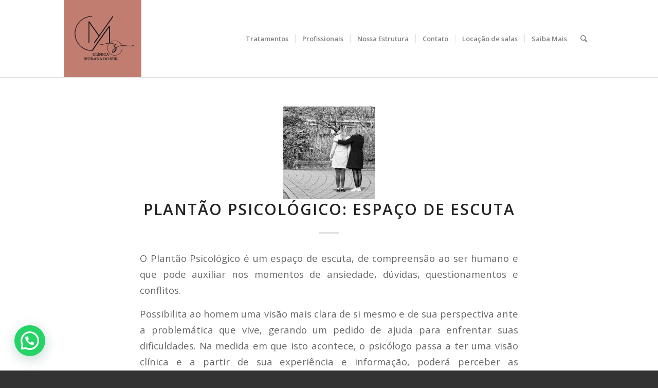

--- FILE ---
content_type: text/html; charset=UTF-8
request_url: https://www.moradadoser.com.br/plantao-psicologico-espaco-de-escuta/
body_size: 14817
content:
<!DOCTYPE html>
<html lang="pt-BR" class="html_stretched responsive av-preloader-disabled av-default-lightbox  html_header_top html_logo_left html_main_nav_header html_menu_right html_custom html_header_sticky_disabled html_header_shrinking_disabled html_mobile_menu_tablet html_header_searchicon html_content_align_center html_header_unstick_top html_header_stretch_disabled html_elegant-blog html_av-submenu-hidden html_av-submenu-display-hover html_av-overlay-side html_av-overlay-side-minimal html_av-submenu-clone html_entry_id_3409 av-no-preview html_text_menu_active ">
<head>
<meta charset="UTF-8" />


<!-- mobile setting -->
<meta name="viewport" content="width=device-width, initial-scale=1, maximum-scale=1">

<!-- Scripts/CSS and wp_head hook -->
<meta name='robots' content='index, follow, max-image-preview:large, max-snippet:-1, max-video-preview:-1' />

	<!-- This site is optimized with the Yoast SEO plugin v24.5 - https://yoast.com/wordpress/plugins/seo/ -->
	<title>Plantão Psicológico: Espaço de Escuta - Clínica Psicologia Jundiaí | Morada do ser</title>
	<meta name="description" content="O Plantão Psicológico é um espaço de escuta, de compreensão ao ser humano e que pode auxiliar nos momentos de ansiedade, dúvidas, questionamentos e conflitos. Possibilita ao homem uma visão mais clara de si mesmo e de sua perspectiva ante a problemática que vive, gerando um pedido de ajuda para enfrentar suas" />
	<link rel="canonical" href="https://www.moradadoser.com.br/plantao-psicologico-espaco-de-escuta/" />
	<meta property="og:locale" content="pt_BR" />
	<meta property="og:type" content="article" />
	<meta property="og:title" content="Plantão Psicológico: Espaço de Escuta - Clínica Psicologia Jundiaí | Morada do ser" />
	<meta property="og:description" content="O Plantão Psicológico é um espaço de escuta, de compreensão ao ser humano e que pode auxiliar nos momentos de ansiedade, dúvidas, questionamentos e conflitos. Possibilita ao homem uma visão mais clara de si mesmo e de sua perspectiva ante a problemática que vive, gerando um pedido de ajuda para enfrentar suas" />
	<meta property="og:url" content="https://www.moradadoser.com.br/plantao-psicologico-espaco-de-escuta/" />
	<meta property="og:site_name" content="Clínica Psicologia Jundiaí | Morada do ser" />
	<meta property="article:published_time" content="2018-04-12T18:19:33+00:00" />
	<meta property="article:modified_time" content="2018-04-17T14:56:48+00:00" />
	<meta property="og:image" content="https://www.moradadoser.com.br/wp-content/uploads/2018/04/woman-3254605_960_720.jpg" />
	<meta property="og:image:width" content="960" />
	<meta property="og:image:height" content="677" />
	<meta property="og:image:type" content="image/jpeg" />
	<meta name="author" content="Clínica Morada do Ser" />
	<meta name="twitter:card" content="summary_large_image" />
	<script type="application/ld+json" class="yoast-schema-graph">{"@context":"https://schema.org","@graph":[{"@type":"Article","@id":"https://www.moradadoser.com.br/plantao-psicologico-espaco-de-escuta/#article","isPartOf":{"@id":"https://www.moradadoser.com.br/plantao-psicologico-espaco-de-escuta/"},"author":{"name":"Clínica Morada do Ser","@id":"https://www.moradadoser.com.br/#/schema/person/9b6d4997cbe9e8ad15dd7694383cd774"},"headline":"Plantão Psicológico: Espaço de Escuta","datePublished":"2018-04-12T18:19:33+00:00","dateModified":"2018-04-17T14:56:48+00:00","mainEntityOfPage":{"@id":"https://www.moradadoser.com.br/plantao-psicologico-espaco-de-escuta/"},"wordCount":317,"commentCount":0,"publisher":{"@id":"https://www.moradadoser.com.br/#organization"},"image":{"@id":"https://www.moradadoser.com.br/plantao-psicologico-espaco-de-escuta/#primaryimage"},"thumbnailUrl":"https://www.moradadoser.com.br/wp-content/uploads/2018/04/woman-3254605_960_720.jpg","keywords":["ansiedade","aspectos da personalidade","conflitos","dúvidas","Plantão psicológico","problemas emocionais","psicólogos jundiaí","terapia","terapia jundiaí"],"articleSection":["Artigos","Tratamentos"],"inLanguage":"pt-BR","potentialAction":[{"@type":"CommentAction","name":"Comment","target":["https://www.moradadoser.com.br/plantao-psicologico-espaco-de-escuta/#respond"]}]},{"@type":"WebPage","@id":"https://www.moradadoser.com.br/plantao-psicologico-espaco-de-escuta/","url":"https://www.moradadoser.com.br/plantao-psicologico-espaco-de-escuta/","name":"Plantão Psicológico: Espaço de Escuta - Clínica Psicologia Jundiaí | Morada do ser","isPartOf":{"@id":"https://www.moradadoser.com.br/#website"},"primaryImageOfPage":{"@id":"https://www.moradadoser.com.br/plantao-psicologico-espaco-de-escuta/#primaryimage"},"image":{"@id":"https://www.moradadoser.com.br/plantao-psicologico-espaco-de-escuta/#primaryimage"},"thumbnailUrl":"https://www.moradadoser.com.br/wp-content/uploads/2018/04/woman-3254605_960_720.jpg","datePublished":"2018-04-12T18:19:33+00:00","dateModified":"2018-04-17T14:56:48+00:00","description":"O Plantão Psicológico é um espaço de escuta, de compreensão ao ser humano e que pode auxiliar nos momentos de ansiedade, dúvidas, questionamentos e conflitos. Possibilita ao homem uma visão mais clara de si mesmo e de sua perspectiva ante a problemática que vive, gerando um pedido de ajuda para enfrentar suas","breadcrumb":{"@id":"https://www.moradadoser.com.br/plantao-psicologico-espaco-de-escuta/#breadcrumb"},"inLanguage":"pt-BR","potentialAction":[{"@type":"ReadAction","target":["https://www.moradadoser.com.br/plantao-psicologico-espaco-de-escuta/"]}]},{"@type":"ImageObject","inLanguage":"pt-BR","@id":"https://www.moradadoser.com.br/plantao-psicologico-espaco-de-escuta/#primaryimage","url":"https://www.moradadoser.com.br/wp-content/uploads/2018/04/woman-3254605_960_720.jpg","contentUrl":"https://www.moradadoser.com.br/wp-content/uploads/2018/04/woman-3254605_960_720.jpg","width":960,"height":677},{"@type":"BreadcrumbList","@id":"https://www.moradadoser.com.br/plantao-psicologico-espaco-de-escuta/#breadcrumb","itemListElement":[{"@type":"ListItem","position":1,"name":"Início","item":"https://www.moradadoser.com.br/home-2/"},{"@type":"ListItem","position":2,"name":"Plantão Psicológico: Espaço de Escuta"}]},{"@type":"WebSite","@id":"https://www.moradadoser.com.br/#website","url":"https://www.moradadoser.com.br/","name":"Clínica Psicologia Jundiaí | Morada do ser","description":"Psicólogo Jundiaí - Clínica de Psicologia Jundiaí","publisher":{"@id":"https://www.moradadoser.com.br/#organization"},"potentialAction":[{"@type":"SearchAction","target":{"@type":"EntryPoint","urlTemplate":"https://www.moradadoser.com.br/?s={search_term_string}"},"query-input":{"@type":"PropertyValueSpecification","valueRequired":true,"valueName":"search_term_string"}}],"inLanguage":"pt-BR"},{"@type":"Organization","@id":"https://www.moradadoser.com.br/#organization","name":"Clínica Psicologia Jundiaí | Morada do ser","url":"https://www.moradadoser.com.br/","logo":{"@type":"ImageObject","inLanguage":"pt-BR","@id":"https://www.moradadoser.com.br/#/schema/logo/image/","url":"https://www.moradadoser.com.br/wp-content/uploads/2023/06/cropped-Logo-Clinica-novo.jpg","contentUrl":"https://www.moradadoser.com.br/wp-content/uploads/2023/06/cropped-Logo-Clinica-novo.jpg","width":512,"height":512,"caption":"Clínica Psicologia Jundiaí | Morada do ser"},"image":{"@id":"https://www.moradadoser.com.br/#/schema/logo/image/"}},{"@type":"Person","@id":"https://www.moradadoser.com.br/#/schema/person/9b6d4997cbe9e8ad15dd7694383cd774","name":"Clínica Morada do Ser","image":{"@type":"ImageObject","inLanguage":"pt-BR","@id":"https://www.moradadoser.com.br/#/schema/person/image/","url":"https://secure.gravatar.com/avatar/e77ce025e22ba4bb43e198a86c820726?s=96&d=mm&r=g","contentUrl":"https://secure.gravatar.com/avatar/e77ce025e22ba4bb43e198a86c820726?s=96&d=mm&r=g","caption":"Clínica Morada do Ser"},"url":"https://www.moradadoser.com.br/author/clinica/"}]}</script>
	<!-- / Yoast SEO plugin. -->


<link rel="alternate" type="application/rss+xml" title="Feed para Clínica Psicologia Jundiaí | Morada do ser &raquo;" href="https://www.moradadoser.com.br/feed/" />
<link rel="alternate" type="application/rss+xml" title="Feed de comentários para Clínica Psicologia Jundiaí | Morada do ser &raquo;" href="https://www.moradadoser.com.br/comments/feed/" />
<link rel="alternate" type="application/rss+xml" title="Feed de comentários para Clínica Psicologia Jundiaí | Morada do ser &raquo; Plantão Psicológico: Espaço de Escuta" href="https://www.moradadoser.com.br/plantao-psicologico-espaco-de-escuta/feed/" />

<!-- google webfont font replacement -->
<link rel='stylesheet' id='avia-google-webfont' href='//fonts.googleapis.com/css?family=Open+Sans:400,600%7CTangerine%7CAdvent+Pro:100,400,600' type='text/css' media='all'/> 
<script type="text/javascript">
/* <![CDATA[ */
window._wpemojiSettings = {"baseUrl":"https:\/\/s.w.org\/images\/core\/emoji\/15.0.3\/72x72\/","ext":".png","svgUrl":"https:\/\/s.w.org\/images\/core\/emoji\/15.0.3\/svg\/","svgExt":".svg","source":{"concatemoji":"https:\/\/www.moradadoser.com.br\/wp-includes\/js\/wp-emoji-release.min.js?ver=6.6.4"}};
/*! This file is auto-generated */
!function(i,n){var o,s,e;function c(e){try{var t={supportTests:e,timestamp:(new Date).valueOf()};sessionStorage.setItem(o,JSON.stringify(t))}catch(e){}}function p(e,t,n){e.clearRect(0,0,e.canvas.width,e.canvas.height),e.fillText(t,0,0);var t=new Uint32Array(e.getImageData(0,0,e.canvas.width,e.canvas.height).data),r=(e.clearRect(0,0,e.canvas.width,e.canvas.height),e.fillText(n,0,0),new Uint32Array(e.getImageData(0,0,e.canvas.width,e.canvas.height).data));return t.every(function(e,t){return e===r[t]})}function u(e,t,n){switch(t){case"flag":return n(e,"\ud83c\udff3\ufe0f\u200d\u26a7\ufe0f","\ud83c\udff3\ufe0f\u200b\u26a7\ufe0f")?!1:!n(e,"\ud83c\uddfa\ud83c\uddf3","\ud83c\uddfa\u200b\ud83c\uddf3")&&!n(e,"\ud83c\udff4\udb40\udc67\udb40\udc62\udb40\udc65\udb40\udc6e\udb40\udc67\udb40\udc7f","\ud83c\udff4\u200b\udb40\udc67\u200b\udb40\udc62\u200b\udb40\udc65\u200b\udb40\udc6e\u200b\udb40\udc67\u200b\udb40\udc7f");case"emoji":return!n(e,"\ud83d\udc26\u200d\u2b1b","\ud83d\udc26\u200b\u2b1b")}return!1}function f(e,t,n){var r="undefined"!=typeof WorkerGlobalScope&&self instanceof WorkerGlobalScope?new OffscreenCanvas(300,150):i.createElement("canvas"),a=r.getContext("2d",{willReadFrequently:!0}),o=(a.textBaseline="top",a.font="600 32px Arial",{});return e.forEach(function(e){o[e]=t(a,e,n)}),o}function t(e){var t=i.createElement("script");t.src=e,t.defer=!0,i.head.appendChild(t)}"undefined"!=typeof Promise&&(o="wpEmojiSettingsSupports",s=["flag","emoji"],n.supports={everything:!0,everythingExceptFlag:!0},e=new Promise(function(e){i.addEventListener("DOMContentLoaded",e,{once:!0})}),new Promise(function(t){var n=function(){try{var e=JSON.parse(sessionStorage.getItem(o));if("object"==typeof e&&"number"==typeof e.timestamp&&(new Date).valueOf()<e.timestamp+604800&&"object"==typeof e.supportTests)return e.supportTests}catch(e){}return null}();if(!n){if("undefined"!=typeof Worker&&"undefined"!=typeof OffscreenCanvas&&"undefined"!=typeof URL&&URL.createObjectURL&&"undefined"!=typeof Blob)try{var e="postMessage("+f.toString()+"("+[JSON.stringify(s),u.toString(),p.toString()].join(",")+"));",r=new Blob([e],{type:"text/javascript"}),a=new Worker(URL.createObjectURL(r),{name:"wpTestEmojiSupports"});return void(a.onmessage=function(e){c(n=e.data),a.terminate(),t(n)})}catch(e){}c(n=f(s,u,p))}t(n)}).then(function(e){for(var t in e)n.supports[t]=e[t],n.supports.everything=n.supports.everything&&n.supports[t],"flag"!==t&&(n.supports.everythingExceptFlag=n.supports.everythingExceptFlag&&n.supports[t]);n.supports.everythingExceptFlag=n.supports.everythingExceptFlag&&!n.supports.flag,n.DOMReady=!1,n.readyCallback=function(){n.DOMReady=!0}}).then(function(){return e}).then(function(){var e;n.supports.everything||(n.readyCallback(),(e=n.source||{}).concatemoji?t(e.concatemoji):e.wpemoji&&e.twemoji&&(t(e.twemoji),t(e.wpemoji)))}))}((window,document),window._wpemojiSettings);
/* ]]> */
</script>
<style id='wp-emoji-styles-inline-css' type='text/css'>

	img.wp-smiley, img.emoji {
		display: inline !important;
		border: none !important;
		box-shadow: none !important;
		height: 1em !important;
		width: 1em !important;
		margin: 0 0.07em !important;
		vertical-align: -0.1em !important;
		background: none !important;
		padding: 0 !important;
	}
</style>
<link rel='stylesheet' id='wp-block-library-css' href='https://www.moradadoser.com.br/wp-includes/css/dist/block-library/style.min.css?ver=6.6.4' type='text/css' media='all' />
<style id='joinchat-button-style-inline-css' type='text/css'>
.wp-block-joinchat-button{border:none!important;text-align:center}.wp-block-joinchat-button figure{display:table;margin:0 auto;padding:0}.wp-block-joinchat-button figcaption{font:normal normal 400 .6em/2em var(--wp--preset--font-family--system-font,sans-serif);margin:0;padding:0}.wp-block-joinchat-button .joinchat-button__qr{background-color:#fff;border:6px solid #25d366;border-radius:30px;box-sizing:content-box;display:block;height:200px;margin:auto;overflow:hidden;padding:10px;width:200px}.wp-block-joinchat-button .joinchat-button__qr canvas,.wp-block-joinchat-button .joinchat-button__qr img{display:block;margin:auto}.wp-block-joinchat-button .joinchat-button__link{align-items:center;background-color:#25d366;border:6px solid #25d366;border-radius:30px;display:inline-flex;flex-flow:row nowrap;justify-content:center;line-height:1.25em;margin:0 auto;text-decoration:none}.wp-block-joinchat-button .joinchat-button__link:before{background:transparent var(--joinchat-ico) no-repeat center;background-size:100%;content:"";display:block;height:1.5em;margin:-.75em .75em -.75em 0;width:1.5em}.wp-block-joinchat-button figure+.joinchat-button__link{margin-top:10px}@media (orientation:landscape)and (min-height:481px),(orientation:portrait)and (min-width:481px){.wp-block-joinchat-button.joinchat-button--qr-only figure+.joinchat-button__link{display:none}}@media (max-width:480px),(orientation:landscape)and (max-height:480px){.wp-block-joinchat-button figure{display:none}}

</style>
<style id='classic-theme-styles-inline-css' type='text/css'>
/*! This file is auto-generated */
.wp-block-button__link{color:#fff;background-color:#32373c;border-radius:9999px;box-shadow:none;text-decoration:none;padding:calc(.667em + 2px) calc(1.333em + 2px);font-size:1.125em}.wp-block-file__button{background:#32373c;color:#fff;text-decoration:none}
</style>
<style id='global-styles-inline-css' type='text/css'>
:root{--wp--preset--aspect-ratio--square: 1;--wp--preset--aspect-ratio--4-3: 4/3;--wp--preset--aspect-ratio--3-4: 3/4;--wp--preset--aspect-ratio--3-2: 3/2;--wp--preset--aspect-ratio--2-3: 2/3;--wp--preset--aspect-ratio--16-9: 16/9;--wp--preset--aspect-ratio--9-16: 9/16;--wp--preset--color--black: #000000;--wp--preset--color--cyan-bluish-gray: #abb8c3;--wp--preset--color--white: #ffffff;--wp--preset--color--pale-pink: #f78da7;--wp--preset--color--vivid-red: #cf2e2e;--wp--preset--color--luminous-vivid-orange: #ff6900;--wp--preset--color--luminous-vivid-amber: #fcb900;--wp--preset--color--light-green-cyan: #7bdcb5;--wp--preset--color--vivid-green-cyan: #00d084;--wp--preset--color--pale-cyan-blue: #8ed1fc;--wp--preset--color--vivid-cyan-blue: #0693e3;--wp--preset--color--vivid-purple: #9b51e0;--wp--preset--gradient--vivid-cyan-blue-to-vivid-purple: linear-gradient(135deg,rgba(6,147,227,1) 0%,rgb(155,81,224) 100%);--wp--preset--gradient--light-green-cyan-to-vivid-green-cyan: linear-gradient(135deg,rgb(122,220,180) 0%,rgb(0,208,130) 100%);--wp--preset--gradient--luminous-vivid-amber-to-luminous-vivid-orange: linear-gradient(135deg,rgba(252,185,0,1) 0%,rgba(255,105,0,1) 100%);--wp--preset--gradient--luminous-vivid-orange-to-vivid-red: linear-gradient(135deg,rgba(255,105,0,1) 0%,rgb(207,46,46) 100%);--wp--preset--gradient--very-light-gray-to-cyan-bluish-gray: linear-gradient(135deg,rgb(238,238,238) 0%,rgb(169,184,195) 100%);--wp--preset--gradient--cool-to-warm-spectrum: linear-gradient(135deg,rgb(74,234,220) 0%,rgb(151,120,209) 20%,rgb(207,42,186) 40%,rgb(238,44,130) 60%,rgb(251,105,98) 80%,rgb(254,248,76) 100%);--wp--preset--gradient--blush-light-purple: linear-gradient(135deg,rgb(255,206,236) 0%,rgb(152,150,240) 100%);--wp--preset--gradient--blush-bordeaux: linear-gradient(135deg,rgb(254,205,165) 0%,rgb(254,45,45) 50%,rgb(107,0,62) 100%);--wp--preset--gradient--luminous-dusk: linear-gradient(135deg,rgb(255,203,112) 0%,rgb(199,81,192) 50%,rgb(65,88,208) 100%);--wp--preset--gradient--pale-ocean: linear-gradient(135deg,rgb(255,245,203) 0%,rgb(182,227,212) 50%,rgb(51,167,181) 100%);--wp--preset--gradient--electric-grass: linear-gradient(135deg,rgb(202,248,128) 0%,rgb(113,206,126) 100%);--wp--preset--gradient--midnight: linear-gradient(135deg,rgb(2,3,129) 0%,rgb(40,116,252) 100%);--wp--preset--font-size--small: 13px;--wp--preset--font-size--medium: 20px;--wp--preset--font-size--large: 36px;--wp--preset--font-size--x-large: 42px;--wp--preset--spacing--20: 0.44rem;--wp--preset--spacing--30: 0.67rem;--wp--preset--spacing--40: 1rem;--wp--preset--spacing--50: 1.5rem;--wp--preset--spacing--60: 2.25rem;--wp--preset--spacing--70: 3.38rem;--wp--preset--spacing--80: 5.06rem;--wp--preset--shadow--natural: 6px 6px 9px rgba(0, 0, 0, 0.2);--wp--preset--shadow--deep: 12px 12px 50px rgba(0, 0, 0, 0.4);--wp--preset--shadow--sharp: 6px 6px 0px rgba(0, 0, 0, 0.2);--wp--preset--shadow--outlined: 6px 6px 0px -3px rgba(255, 255, 255, 1), 6px 6px rgba(0, 0, 0, 1);--wp--preset--shadow--crisp: 6px 6px 0px rgba(0, 0, 0, 1);}:where(.is-layout-flex){gap: 0.5em;}:where(.is-layout-grid){gap: 0.5em;}body .is-layout-flex{display: flex;}.is-layout-flex{flex-wrap: wrap;align-items: center;}.is-layout-flex > :is(*, div){margin: 0;}body .is-layout-grid{display: grid;}.is-layout-grid > :is(*, div){margin: 0;}:where(.wp-block-columns.is-layout-flex){gap: 2em;}:where(.wp-block-columns.is-layout-grid){gap: 2em;}:where(.wp-block-post-template.is-layout-flex){gap: 1.25em;}:where(.wp-block-post-template.is-layout-grid){gap: 1.25em;}.has-black-color{color: var(--wp--preset--color--black) !important;}.has-cyan-bluish-gray-color{color: var(--wp--preset--color--cyan-bluish-gray) !important;}.has-white-color{color: var(--wp--preset--color--white) !important;}.has-pale-pink-color{color: var(--wp--preset--color--pale-pink) !important;}.has-vivid-red-color{color: var(--wp--preset--color--vivid-red) !important;}.has-luminous-vivid-orange-color{color: var(--wp--preset--color--luminous-vivid-orange) !important;}.has-luminous-vivid-amber-color{color: var(--wp--preset--color--luminous-vivid-amber) !important;}.has-light-green-cyan-color{color: var(--wp--preset--color--light-green-cyan) !important;}.has-vivid-green-cyan-color{color: var(--wp--preset--color--vivid-green-cyan) !important;}.has-pale-cyan-blue-color{color: var(--wp--preset--color--pale-cyan-blue) !important;}.has-vivid-cyan-blue-color{color: var(--wp--preset--color--vivid-cyan-blue) !important;}.has-vivid-purple-color{color: var(--wp--preset--color--vivid-purple) !important;}.has-black-background-color{background-color: var(--wp--preset--color--black) !important;}.has-cyan-bluish-gray-background-color{background-color: var(--wp--preset--color--cyan-bluish-gray) !important;}.has-white-background-color{background-color: var(--wp--preset--color--white) !important;}.has-pale-pink-background-color{background-color: var(--wp--preset--color--pale-pink) !important;}.has-vivid-red-background-color{background-color: var(--wp--preset--color--vivid-red) !important;}.has-luminous-vivid-orange-background-color{background-color: var(--wp--preset--color--luminous-vivid-orange) !important;}.has-luminous-vivid-amber-background-color{background-color: var(--wp--preset--color--luminous-vivid-amber) !important;}.has-light-green-cyan-background-color{background-color: var(--wp--preset--color--light-green-cyan) !important;}.has-vivid-green-cyan-background-color{background-color: var(--wp--preset--color--vivid-green-cyan) !important;}.has-pale-cyan-blue-background-color{background-color: var(--wp--preset--color--pale-cyan-blue) !important;}.has-vivid-cyan-blue-background-color{background-color: var(--wp--preset--color--vivid-cyan-blue) !important;}.has-vivid-purple-background-color{background-color: var(--wp--preset--color--vivid-purple) !important;}.has-black-border-color{border-color: var(--wp--preset--color--black) !important;}.has-cyan-bluish-gray-border-color{border-color: var(--wp--preset--color--cyan-bluish-gray) !important;}.has-white-border-color{border-color: var(--wp--preset--color--white) !important;}.has-pale-pink-border-color{border-color: var(--wp--preset--color--pale-pink) !important;}.has-vivid-red-border-color{border-color: var(--wp--preset--color--vivid-red) !important;}.has-luminous-vivid-orange-border-color{border-color: var(--wp--preset--color--luminous-vivid-orange) !important;}.has-luminous-vivid-amber-border-color{border-color: var(--wp--preset--color--luminous-vivid-amber) !important;}.has-light-green-cyan-border-color{border-color: var(--wp--preset--color--light-green-cyan) !important;}.has-vivid-green-cyan-border-color{border-color: var(--wp--preset--color--vivid-green-cyan) !important;}.has-pale-cyan-blue-border-color{border-color: var(--wp--preset--color--pale-cyan-blue) !important;}.has-vivid-cyan-blue-border-color{border-color: var(--wp--preset--color--vivid-cyan-blue) !important;}.has-vivid-purple-border-color{border-color: var(--wp--preset--color--vivid-purple) !important;}.has-vivid-cyan-blue-to-vivid-purple-gradient-background{background: var(--wp--preset--gradient--vivid-cyan-blue-to-vivid-purple) !important;}.has-light-green-cyan-to-vivid-green-cyan-gradient-background{background: var(--wp--preset--gradient--light-green-cyan-to-vivid-green-cyan) !important;}.has-luminous-vivid-amber-to-luminous-vivid-orange-gradient-background{background: var(--wp--preset--gradient--luminous-vivid-amber-to-luminous-vivid-orange) !important;}.has-luminous-vivid-orange-to-vivid-red-gradient-background{background: var(--wp--preset--gradient--luminous-vivid-orange-to-vivid-red) !important;}.has-very-light-gray-to-cyan-bluish-gray-gradient-background{background: var(--wp--preset--gradient--very-light-gray-to-cyan-bluish-gray) !important;}.has-cool-to-warm-spectrum-gradient-background{background: var(--wp--preset--gradient--cool-to-warm-spectrum) !important;}.has-blush-light-purple-gradient-background{background: var(--wp--preset--gradient--blush-light-purple) !important;}.has-blush-bordeaux-gradient-background{background: var(--wp--preset--gradient--blush-bordeaux) !important;}.has-luminous-dusk-gradient-background{background: var(--wp--preset--gradient--luminous-dusk) !important;}.has-pale-ocean-gradient-background{background: var(--wp--preset--gradient--pale-ocean) !important;}.has-electric-grass-gradient-background{background: var(--wp--preset--gradient--electric-grass) !important;}.has-midnight-gradient-background{background: var(--wp--preset--gradient--midnight) !important;}.has-small-font-size{font-size: var(--wp--preset--font-size--small) !important;}.has-medium-font-size{font-size: var(--wp--preset--font-size--medium) !important;}.has-large-font-size{font-size: var(--wp--preset--font-size--large) !important;}.has-x-large-font-size{font-size: var(--wp--preset--font-size--x-large) !important;}
:where(.wp-block-post-template.is-layout-flex){gap: 1.25em;}:where(.wp-block-post-template.is-layout-grid){gap: 1.25em;}
:where(.wp-block-columns.is-layout-flex){gap: 2em;}:where(.wp-block-columns.is-layout-grid){gap: 2em;}
:root :where(.wp-block-pullquote){font-size: 1.5em;line-height: 1.6;}
</style>
<link rel='stylesheet' id='cpsh-shortcodes-css' href='https://www.moradadoser.com.br/wp-content/plugins/column-shortcodes//assets/css/shortcodes.css?ver=1.0.1' type='text/css' media='all' />
<link rel='stylesheet' id='contact-form-7-css' href='https://www.moradadoser.com.br/wp-content/plugins/contact-form-7/includes/css/styles.css?ver=6.0.4' type='text/css' media='all' />
<link rel='stylesheet' id='avia-grid-css' href='https://www.moradadoser.com.br/wp-content/themes/enfold/css/grid.css?ver=4.1' type='text/css' media='all' />
<link rel='stylesheet' id='avia-base-css' href='https://www.moradadoser.com.br/wp-content/themes/enfold/css/base.css?ver=4.1' type='text/css' media='all' />
<link rel='stylesheet' id='avia-layout-css' href='https://www.moradadoser.com.br/wp-content/themes/enfold/css/layout.css?ver=4.1' type='text/css' media='all' />
<link rel='stylesheet' id='avia-scs-css' href='https://www.moradadoser.com.br/wp-content/themes/enfold/css/shortcodes.css?ver=4.1' type='text/css' media='all' />
<link rel='stylesheet' id='avia-popup-css-css' href='https://www.moradadoser.com.br/wp-content/themes/enfold/js/aviapopup/magnific-popup.css?ver=4.1' type='text/css' media='screen' />
<link rel='stylesheet' id='avia-media-css' href='https://www.moradadoser.com.br/wp-content/themes/enfold/js/mediaelement/skin-1/mediaelementplayer.css?ver=4.1' type='text/css' media='screen' />
<link rel='stylesheet' id='avia-print-css' href='https://www.moradadoser.com.br/wp-content/themes/enfold/css/print.css?ver=4.1' type='text/css' media='print' />
<link rel='stylesheet' id='avia-dynamic-css' href='https://www.moradadoser.com.br/wp-content/uploads/dynamic_avia/enfold.css?ver=647fc58d3413e' type='text/css' media='all' />
<link rel='stylesheet' id='avia-custom-css' href='https://www.moradadoser.com.br/wp-content/themes/enfold/css/custom.css?ver=4.1' type='text/css' media='all' />
<style id='akismet-widget-style-inline-css' type='text/css'>

			.a-stats {
				--akismet-color-mid-green: #357b49;
				--akismet-color-white: #fff;
				--akismet-color-light-grey: #f6f7f7;

				max-width: 350px;
				width: auto;
			}

			.a-stats * {
				all: unset;
				box-sizing: border-box;
			}

			.a-stats strong {
				font-weight: 600;
			}

			.a-stats a.a-stats__link,
			.a-stats a.a-stats__link:visited,
			.a-stats a.a-stats__link:active {
				background: var(--akismet-color-mid-green);
				border: none;
				box-shadow: none;
				border-radius: 8px;
				color: var(--akismet-color-white);
				cursor: pointer;
				display: block;
				font-family: -apple-system, BlinkMacSystemFont, 'Segoe UI', 'Roboto', 'Oxygen-Sans', 'Ubuntu', 'Cantarell', 'Helvetica Neue', sans-serif;
				font-weight: 500;
				padding: 12px;
				text-align: center;
				text-decoration: none;
				transition: all 0.2s ease;
			}

			/* Extra specificity to deal with TwentyTwentyOne focus style */
			.widget .a-stats a.a-stats__link:focus {
				background: var(--akismet-color-mid-green);
				color: var(--akismet-color-white);
				text-decoration: none;
			}

			.a-stats a.a-stats__link:hover {
				filter: brightness(110%);
				box-shadow: 0 4px 12px rgba(0, 0, 0, 0.06), 0 0 2px rgba(0, 0, 0, 0.16);
			}

			.a-stats .count {
				color: var(--akismet-color-white);
				display: block;
				font-size: 1.5em;
				line-height: 1.4;
				padding: 0 13px;
				white-space: nowrap;
			}
		
</style>
<link rel='stylesheet' id='joinchat-css' href='https://www.moradadoser.com.br/wp-content/plugins/creame-whatsapp-me/public/css/joinchat-btn.min.css?ver=5.2.3' type='text/css' media='all' />
<style id='joinchat-inline-css' type='text/css'>
.joinchat{--red:37;--green:211;--blue:102;--bw:100}
</style>
<script type="text/javascript" src="https://www.moradadoser.com.br/wp-includes/js/jquery/jquery.min.js?ver=3.7.1" id="jquery-core-js"></script>
<script type="text/javascript" src="https://www.moradadoser.com.br/wp-includes/js/jquery/jquery-migrate.min.js?ver=3.4.1" id="jquery-migrate-js"></script>
<script type="text/javascript" src="https://www.moradadoser.com.br/wp-content/themes/enfold/js/avia-compat.js?ver=4.1" id="avia-compat-js"></script>
<link rel="https://api.w.org/" href="https://www.moradadoser.com.br/wp-json/" /><link rel="alternate" title="JSON" type="application/json" href="https://www.moradadoser.com.br/wp-json/wp/v2/posts/3409" /><link rel="EditURI" type="application/rsd+xml" title="RSD" href="https://www.moradadoser.com.br/xmlrpc.php?rsd" />
<meta name="generator" content="WordPress 6.6.4" />
<link rel='shortlink' href='https://www.moradadoser.com.br/?p=3409' />
<link rel="alternate" title="oEmbed (JSON)" type="application/json+oembed" href="https://www.moradadoser.com.br/wp-json/oembed/1.0/embed?url=https%3A%2F%2Fwww.moradadoser.com.br%2Fplantao-psicologico-espaco-de-escuta%2F" />
<link rel="alternate" title="oEmbed (XML)" type="text/xml+oembed" href="https://www.moradadoser.com.br/wp-json/oembed/1.0/embed?url=https%3A%2F%2Fwww.moradadoser.com.br%2Fplantao-psicologico-espaco-de-escuta%2F&#038;format=xml" />

		<!-- GA Google Analytics @ https://m0n.co/ga -->
		<script async src="https://www.googletagmanager.com/gtag/js?id=G-2MHXR285GM"></script>
		<script>
			window.dataLayer = window.dataLayer || [];
			function gtag(){dataLayer.push(arguments);}
			gtag('js', new Date());
			gtag('config', 'G-2MHXR285GM', gtag('config', 'AW-527716454'););
		</script>

	<link rel="profile" href="http://gmpg.org/xfn/11" />
<link rel="alternate" type="application/rss+xml" title="Clínica Psicologia Jundiaí | Morada do ser RSS2 Feed" href="https://www.moradadoser.com.br/feed/" />
<link rel="pingback" href="https://www.moradadoser.com.br/xmlrpc.php" />

<style type='text/css' media='screen'>
 #top #header_main > .container, #top #header_main > .container .main_menu  .av-main-nav > li > a, #top #header_main #menu-item-shop .cart_dropdown_link{ height:150px; line-height: 150px; }
 .html_top_nav_header .av-logo-container{ height:150px;  }
 .html_header_top.html_header_sticky #top #wrap_all #main{ padding-top:150px; } 
</style>
<!--[if lt IE 9]><script src="https://www.moradadoser.com.br/wp-content/themes/enfold/js/html5shiv.js"></script><![endif]-->
<link rel="icon" href="https://www.moradadoser.com.br/wp-content/uploads/2023/06/Logo-Clinica-novo-300x300.jpg" type="image/x-icon">
<link rel="icon" href="https://www.moradadoser.com.br/wp-content/uploads/2023/06/cropped-Logo-Clinica-novo-32x32.jpg" sizes="32x32" />
<link rel="icon" href="https://www.moradadoser.com.br/wp-content/uploads/2023/06/cropped-Logo-Clinica-novo-192x192.jpg" sizes="192x192" />
<link rel="apple-touch-icon" href="https://www.moradadoser.com.br/wp-content/uploads/2023/06/cropped-Logo-Clinica-novo-180x180.jpg" />
<meta name="msapplication-TileImage" content="https://www.moradadoser.com.br/wp-content/uploads/2023/06/cropped-Logo-Clinica-novo-270x270.jpg" />


<!--
Debugging Info for Theme support: 

Theme: Enfold
Version: 4.1.2
Installed: enfold
AviaFramework Version: 4.6
AviaBuilder Version: 0.9.5
ML:512-PU:71-PLA:15
WP:6.6.4
Updates: enabled
-->

<style type='text/css'>
@font-face {font-family: 'entypo-fontello'; font-weight: normal; font-style: normal;
src: url('https://www.moradadoser.com.br/wp-content/themes/enfold/config-templatebuilder/avia-template-builder/assets/fonts/entypo-fontello.eot?v=3');
src: url('https://www.moradadoser.com.br/wp-content/themes/enfold/config-templatebuilder/avia-template-builder/assets/fonts/entypo-fontello.eot?v=3#iefix') format('embedded-opentype'), 
url('https://www.moradadoser.com.br/wp-content/themes/enfold/config-templatebuilder/avia-template-builder/assets/fonts/entypo-fontello.woff?v=3') format('woff'), 
url('https://www.moradadoser.com.br/wp-content/themes/enfold/config-templatebuilder/avia-template-builder/assets/fonts/entypo-fontello.ttf?v=3') format('truetype'), 
url('https://www.moradadoser.com.br/wp-content/themes/enfold/config-templatebuilder/avia-template-builder/assets/fonts/entypo-fontello.svg?v=3#entypo-fontello') format('svg');
} #top .avia-font-entypo-fontello, body .avia-font-entypo-fontello, html body [data-av_iconfont='entypo-fontello']:before{ font-family: 'entypo-fontello'; }
</style>
	
	<!-- Facebook Pixel Code -->
<script>
  !function(f,b,e,v,n,t,s)
  {if(f.fbq)return;n=f.fbq=function(){n.callMethod?
  n.callMethod.apply(n,arguments):n.queue.push(arguments)};
  if(!f._fbq)f._fbq=n;n.push=n;n.loaded=!0;n.version='2.0';
  n.queue=[];t=b.createElement(e);t.async=!0;
  t.src=v;s=b.getElementsByTagName(e)[0];
  s.parentNode.insertBefore(t,s)}(window, document,'script',
  'https://connect.facebook.net/en_US/fbevents.js');
  fbq('init', '751706462156153');
  fbq('track', 'PageView');
</script>
<noscript><img height="1" width="1" style="display:none"
  src="https://www.facebook.com/tr?id=751706462156153&ev=PageView&noscript=1"
/></noscript>
<!-- End Facebook Pixel Code -->

<!-- Google Tag Manager -->
<script>(function(w,d,s,l,i){w[l]=w[l]||[];w[l].push({'gtm.start':
new Date().getTime(),event:'gtm.js'});var f=d.getElementsByTagName(s)[0],
j=d.createElement(s),dl=l!='dataLayer'?'&l='+l:'';j.async=true;j.src=
'https://www.googletagmanager.com/gtm.js?id='+i+dl;f.parentNode.insertBefore(j,f);
})(window,document,'script','dataLayer','GTM-TK9KDZ8V');</script>
<!-- End Google Tag Manager -->

<!-- Global site tag (gtag.js) - Google Ads: 527716454 -->
<script async src="https://www.googletagmanager.com/gtag/js?id=AW-527716454"></script>
<script>
  window.dataLayer = window.dataLayer || [];
  function gtag(){dataLayer.push(arguments);}
  gtag('js', new Date());

  gtag('config', 'AW-527716454');
</script>


	
	
<!-- Global site tag (gtag.js) - Google Analytics -->
<script async src="https://www.googletagmanager.com/gtag/js?id=G-2MHXR285GM"></script>
<script>
  window.dataLayer = window.dataLayer || [];
  function gtag(){dataLayer.push(arguments);}
  gtag('js', new Date());

  gtag('config', 'G-2MHXR285GM');
</script>

<!-- Google Tag Manager DESABILITADO 15/05/2025
<script>(function(w,d,s,l,i){w[l]=w[l]||[];w[l].push({'gtm.start':
new Date().getTime(),event:'gtm.js'});var f=d.getElementsByTagName(s)[0],
j=d.createElement(s),dl=l!='dataLayer'?'&l='+l:'';j.async=true;j.src=
'https://www.googletagmanager.com/gtm.js?id='+i+dl;f.parentNode.insertBefore(j,f);
})(window,document,'script','dataLayer','GTM-N6JSGXV');</script>
<!-- End Google Tag Manager --> 

</head>




<body id="top" class="post-template-default single single-post postid-3409 single-format-standard stretched open_sans no_sidebar_border non-logged-in" itemscope="itemscope" itemtype="https://schema.org/WebPage" >

	
	
	<div id='wrap_all'>
<!-- Google Tag Manager (noscript) -->
<noscript><iframe src="https://www.googletagmanager.com/ns.html?id=GTM-TK9KDZ8V"
height="0" width="0" style="display:none;visibility:hidden"></iframe></noscript>
<!-- End Google Tag Manager (noscript) -->
	
<header id='header' class='all_colors header_color light_bg_color  av_header_top av_logo_left av_main_nav_header av_menu_right av_custom av_header_sticky_disabled av_header_shrinking_disabled av_header_stretch_disabled av_mobile_menu_tablet av_header_searchicon av_header_unstick_top av_seperator_small_border av_bottom_nav_disabled '  role="banner" itemscope="itemscope" itemtype="https://schema.org/WPHeader" >

		<div  id='header_main' class='container_wrap container_wrap_logo'>
	
        <div class='container av-logo-container'><div class='inner-container'><span class='logo'><a href='https://www.moradadoser.com.br/'><img height='100' width='300' src='https://www.moradadoser.com.br/wp-content/uploads/2023/06/Logo-Clinica-novo-300x300.jpg' alt='Clínica Psicologia Jundiaí | Morada do ser' /></a></span><nav class='main_menu' data-selectname='Selecione uma página'  role="navigation" itemscope="itemscope" itemtype="https://schema.org/SiteNavigationElement" ><div class="avia-menu av-main-nav-wrap"><ul id="avia-menu" class="menu av-main-nav"><li id="menu-item-3227" class="menu-item menu-item-type-post_type menu-item-object-page menu-item-mega-parent  menu-item-top-level menu-item-top-level-1"><a href="https://www.moradadoser.com.br/servicos-2/" itemprop="url"><span class="avia-bullet"></span><span class="avia-menu-text">Tratamentos</span><span class="avia-menu-fx"><span class="avia-arrow-wrap"><span class="avia-arrow"></span></span></span></a></li>
<li id="menu-item-5937" class="menu-item menu-item-type-post_type menu-item-object-page menu-item-mega-parent  menu-item-top-level menu-item-top-level-2"><a href="https://www.moradadoser.com.br/profissionais/" itemprop="url"><span class="avia-bullet"></span><span class="avia-menu-text">Profissionais</span><span class="avia-menu-fx"><span class="avia-arrow-wrap"><span class="avia-arrow"></span></span></span></a></li>
<li id="menu-item-3401" class="menu-item menu-item-type-post_type menu-item-object-page menu-item-top-level menu-item-top-level-3"><a href="https://www.moradadoser.com.br/estrutura/" itemprop="url"><span class="avia-bullet"></span><span class="avia-menu-text">Nossa Estrutura</span><span class="avia-menu-fx"><span class="avia-arrow-wrap"><span class="avia-arrow"></span></span></span></a></li>
<li id="menu-item-3220" class="menu-item menu-item-type-post_type menu-item-object-page menu-item-mega-parent  menu-item-top-level menu-item-top-level-4"><a href="https://www.moradadoser.com.br/contato/" itemprop="url"><span class="avia-bullet"></span><span class="avia-menu-text">Contato</span><span class="avia-menu-fx"><span class="avia-arrow-wrap"><span class="avia-arrow"></span></span></span></a></li>
<li id="menu-item-4149" class="menu-item menu-item-type-post_type menu-item-object-page menu-item-top-level menu-item-top-level-5"><a href="https://www.moradadoser.com.br/locacao-de-salas/" itemprop="url"><span class="avia-bullet"></span><span class="avia-menu-text">Locação de salas</span><span class="avia-menu-fx"><span class="avia-arrow-wrap"><span class="avia-arrow"></span></span></span></a></li>
<li id="menu-item-3775" class="menu-item menu-item-type-custom menu-item-object-custom menu-item-has-children menu-item-top-level menu-item-top-level-6"><a href="#" itemprop="url"><span class="avia-bullet"></span><span class="avia-menu-text">Saiba Mais</span><span class="avia-menu-fx"><span class="avia-arrow-wrap"><span class="avia-arrow"></span></span></span></a>


<ul class="sub-menu">
	<li id="menu-item-3777" class="menu-item menu-item-type-post_type menu-item-object-page"><a href="https://www.moradadoser.com.br/artigos/" itemprop="url"><span class="avia-bullet"></span><span class="avia-menu-text"><p style="font-size: 14px;">Artigos</p></span></a></li>
	<li id="menu-item-3920" class="menu-item menu-item-type-post_type menu-item-object-page"><a href="https://www.moradadoser.com.br/fotos/" itemprop="url"><span class="avia-bullet"></span><span class="avia-menu-text"><p style="font-size: 14px;">Fotos</p></span></a></li>
	<li id="menu-item-6295" class="menu-item menu-item-type-post_type menu-item-object-page"><a href="https://www.moradadoser.com.br/nossos-ebooks/" itemprop="url"><span class="avia-bullet"></span><span class="avia-menu-text"><p style="font-size: 14px;">Nossos E-books</p></span></a></li>
</ul>
</li>
<li id="menu-item-search" class="noMobile menu-item menu-item-search-dropdown menu-item-avia-special">
							<a href="?s=" data-avia-search-tooltip="

&lt;form action=&quot;https://www.moradadoser.com.br/&quot; id=&quot;searchform&quot; method=&quot;get&quot; class=&quot;&quot;&gt;
	&lt;div&gt;
		&lt;input type=&quot;submit&quot; value=&quot;&quot; id=&quot;searchsubmit&quot; class=&quot;button avia-font-entypo-fontello&quot; /&gt;
		&lt;input type=&quot;text&quot; id=&quot;s&quot; name=&quot;s&quot; value=&quot;&quot; placeholder='Pesquisa' /&gt;
			&lt;/div&gt;
&lt;/form&gt;" aria-hidden='true' data-av_icon='' data-av_iconfont='entypo-fontello'><span class="avia_hidden_link_text">Pesquisa</span></a>
	        		   </li><li class="av-burger-menu-main menu-item-avia-special ">
	        			<a href="#">
							<span class="av-hamburger av-hamburger--spin av-js-hamburger">
					        <span class="av-hamburger-box">
						          <span class="av-hamburger-inner"></span>
						          <strong>Menu</strong>
					        </span>
							</span>
						</a>
	        		   </li></ul></div></nav></div> </div> 
		<!-- end container_wrap-->
		</div>
		
		<div class='header_bg'></div>

<!-- end header -->
</header>
		
	<div id='main' class='all_colors' data-scroll-offset='0'>

	
		<div class='container_wrap container_wrap_first main_color fullsize'>

			<div class='container template-blog template-single-blog '>

				<main class='content units av-content-full alpha  av-blog-meta-author-disabled av-blog-meta-comments-disabled av-blog-meta-category-disabled av-blog-meta-date-disabled av-blog-meta-html-info-disabled av-blog-meta-tag-disabled'  role="main" itemscope="itemscope" itemtype="https://schema.org/Blog" >

                    <article class='post-entry post-entry-type-standard post-entry-3409 post-loop-1 post-parity-odd post-entry-last single-small with-slider post-3409 post type-post status-publish format-standard has-post-thumbnail hentry category-artigos category-tratamentos tag-ansiedade tag-aspectos-da-personalidade tag-conflitos tag-duvidas tag-plantao-psicologico tag-problemas-emocionais tag-psicologos-jundiai tag-terapia tag-terapia-jundiai'  itemscope="itemscope" itemtype="https://schema.org/BlogPosting" itemprop="blogPost" ><div class='blog-meta'><a href='https://www.moradadoser.com.br/wp-content/uploads/2018/04/woman-3254605_960_720.jpg' class='small-preview' title='Plantão Psicológico: Espaço de Escuta'><img width="180" height="180" src="https://www.moradadoser.com.br/wp-content/uploads/2018/04/woman-3254605_960_720-180x180.jpg" class="attachment-square size-square wp-post-image" alt="" decoding="async" srcset="https://www.moradadoser.com.br/wp-content/uploads/2018/04/woman-3254605_960_720-180x180.jpg 180w, https://www.moradadoser.com.br/wp-content/uploads/2018/04/woman-3254605_960_720-80x80.jpg 80w, https://www.moradadoser.com.br/wp-content/uploads/2018/04/woman-3254605_960_720-36x36.jpg 36w, https://www.moradadoser.com.br/wp-content/uploads/2018/04/woman-3254605_960_720-120x120.jpg 120w, https://www.moradadoser.com.br/wp-content/uploads/2018/04/woman-3254605_960_720-450x450.jpg 450w" sizes="(max-width: 180px) 100vw, 180px" /><span class="iconfont" aria-hidden='true' data-av_icon='' data-av_iconfont='entypo-fontello'></span></a></div><div class='entry-content-wrapper clearfix standard-content'><header class="entry-content-header"><span class="blog-categories minor-meta"><a href="https://www.moradadoser.com.br/category/artigos/" rel="tag">Artigos</a>, <a href="https://www.moradadoser.com.br/category/tratamentos/" rel="tag">Tratamentos</a> </span><h1 class='post-title entry-title'  itemprop="headline" >	<a href='https://www.moradadoser.com.br/plantao-psicologico-espaco-de-escuta/' rel='bookmark' title='Link permanente: Plantão Psicológico: Espaço de Escuta'>Plantão Psicológico: Espaço de Escuta			<span class='post-format-icon minor-meta'></span>	</a></h1><span class="av-vertical-delimiter"></span><div class="entry-content"  itemprop="text" ><p class="style317">O Plantão Psicológico é um espaço de escuta, de compreensão ao ser humano e que pode auxiliar nos momentos de ansiedade, dúvidas, questionamentos e conflitos.</p>
<p class="style317">Possibilita ao homem uma visão mais clara de si mesmo e de sua perspectiva ante a problemática que vive, gerando um pedido de ajuda para enfrentar suas dificuldades. Na medida em que isto acontece, o psicólogo passa a ter uma visão clínica e a partir de sua experiência e informação, poderá perceber as necessidades daquela pessoa, informando-a, orientando-a e encaminhando-a.</p>
<p class="style317">É definido como uma modalidade de psicoterapia, sendo de caráter breve e individual, de uma a quatro sessões, que visa orientar e auxiliar na resolução de dificuldades. Sempre será focado em questões emergenciais e que nem sempre precisam de acompanhamento prolongado.</p>
<p>O Plantão Psicológico não tem a pretensão de que uma única sessão seja capaz de resolver sérios problemas emocionais ou recompor aspectos da personalidade. Para estes casos, o paciente é encaminhado para uma terapia contínua. Porém, muitos efeitos podem surgir de um encontro focado na solicitação do cliente, onde tanto o terapeuta como o paciente, esteja por inteiro e acreditando na tendência ao desenvolvimento de seus potenciais e possibilidades existenciais.</p>
<p class="style317">O Plantão Psicológico poderá auxiliar:</p>
<ul class="style317">
<li>No reconhecimento de problemas e conflitos;</li>
<li>Orientação e esclarecimento quanto as questões que precisam ser enfrentadas;</li>
<li>Oportunidade de contato do papel do psicólogo, como ocasião de esclarecimento de fantasias ou preconceitos em relação à sua atuação.</li>
</ul>
<p class="style318">O atendimento para o plantão poderá ser agendado pelo telefone <a href="tel:1148071472" target="“_blank”">(11) 4807-1472</a>, de segunda a sexta-feira das 8h às 18h 30min.</p>
<p class="style318">O atendimento tem duração de uma hora. O valor corresponde ao da sessão de psicoterapia.</p>
<blockquote><p>Autor: <a href="http://www.moradadoser.com.br/luciane-rossi-alves/">Luciane Rossi Alves</a></p></blockquote>
</div><span class='post-meta-infos'><time class='date-container minor-meta updated' >12 de abril de 2018</time><span class='text-sep text-sep-date'>/</span><span class='comment-container minor-meta'><a href="https://www.moradadoser.com.br/plantao-psicologico-espaco-de-escuta/#respond" class="comments-link" >0 Comentários</a></span><span class='text-sep text-sep-comment'>/</span><span class="blog-author minor-meta">por <span class="entry-author-link" ><span class="vcard author"><span class="fn"><a href="https://www.moradadoser.com.br/author/clinica/" title="Posts de Clínica Morada do Ser" rel="author">Clínica Morada do Ser</a></span></span></span></span></span></header><footer class="entry-footer"><span class="blog-tags minor-meta"><strong>Tags:</strong><span> <a href="https://www.moradadoser.com.br/tag/ansiedade/" rel="tag">ansiedade</a>, <a href="https://www.moradadoser.com.br/tag/aspectos-da-personalidade/" rel="tag">aspectos da personalidade</a>, <a href="https://www.moradadoser.com.br/tag/conflitos/" rel="tag">conflitos</a>, <a href="https://www.moradadoser.com.br/tag/duvidas/" rel="tag">dúvidas</a>, <a href="https://www.moradadoser.com.br/tag/plantao-psicologico/" rel="tag">Plantão psicológico</a>, <a href="https://www.moradadoser.com.br/tag/problemas-emocionais/" rel="tag">problemas emocionais</a>, <a href="https://www.moradadoser.com.br/tag/psicologos-jundiai/" rel="tag">psicólogos jundiaí</a>, <a href="https://www.moradadoser.com.br/tag/terapia/" rel="tag">terapia</a>, <a href="https://www.moradadoser.com.br/tag/terapia-jundiai/" rel="tag">terapia jundiaí</a></span></span></footer><div class='post_delimiter'></div></div><div class='post_author_timeline'></div><span class='hidden'>
			<span class='av-structured-data'  itemscope="itemscope" itemtype="https://schema.org/ImageObject"  itemprop='image'>
					   <span itemprop='url' >https://www.moradadoser.com.br/wp-content/uploads/2018/04/woman-3254605_960_720.jpg</span>
					   <span itemprop='height' >677</span>
					   <span itemprop='width' >960</span>
				  </span><span class='av-structured-data'  itemprop="publisher" itemtype="https://schema.org/Organization" itemscope="itemscope" >
				<span itemprop='name'>Clínica Morada do Ser</span>
				<span itemprop='logo' itemscope itemtype='http://schema.org/ImageObject'>
				   <span itemprop='url'>https://www.moradadoser.com.br/wp-content/uploads/2023/06/Logo-Clinica-novo-300x300.jpg</span>
				 </span>
			  </span><span class='av-structured-data'  itemprop="author" itemscope="itemscope" itemtype="https://schema.org/Person" ><span itemprop='name'>Clínica Morada do Ser</span></span><span class='av-structured-data'  itemprop="datePublished" datetime="2018-04-12T15:19:33-03:00" >2018-04-12 15:19:33</span><span class='av-structured-data'  itemprop="dateModified" itemtype="https://schema.org/dateModified" >2018-04-17 11:56:48</span><span class='av-structured-data'  itemprop="mainEntityOfPage" itemtype="https://schema.org/mainEntityOfPage" ><span itemprop='name'>Plantão Psicológico: Espaço de Escuta</span></span></span></article><div class='single-small'></div><div class ='related_posts av-related-style-full'><h5 class='related_title'>Talvez você goste dos artigos</h5><div class='related_entries_container '><div class='av_one_half no_margin  alpha relThumb relThumb1 relThumbOdd post-format-standard related_column'>
	<a href='https://www.moradadoser.com.br/psicoterapia-de-grupo-objetivos/' class='relThumWrap noLightbox' title='Psicoterapia de grupo - Objetivos'>
	<span class='related_image_wrap' ><img width="180" height="180" src="https://www.moradadoser.com.br/wp-content/uploads/2018/04/1people-3152585_960_720-180x180.jpg" class="attachment-square size-square wp-post-image" alt="" title="1people-3152585_960_720" decoding="async" loading="lazy" srcset="https://www.moradadoser.com.br/wp-content/uploads/2018/04/1people-3152585_960_720-180x180.jpg 180w, https://www.moradadoser.com.br/wp-content/uploads/2018/04/1people-3152585_960_720-80x80.jpg 80w, https://www.moradadoser.com.br/wp-content/uploads/2018/04/1people-3152585_960_720-36x36.jpg 36w, https://www.moradadoser.com.br/wp-content/uploads/2018/04/1people-3152585_960_720-120x120.jpg 120w" sizes="(max-width: 180px) 100vw, 180px" />	<span class='related-format-icon '><span class='related-format-icon-inner' aria-hidden='true' data-av_icon='' data-av_iconfont='entypo-fontello'></span></span>	</span><strong class='av-related-title'>Psicoterapia de grupo - Objetivos</strong>	</a></div><div class='av_one_half no_margin   relThumb relThumb2 relThumbEven post-format-standard related_column'>
	<a href='https://www.moradadoser.com.br/psicoterapia-individual/' class='relThumWrap noLightbox' title='Psicoterapia: um sentido para a vida'>
	<span class='related_image_wrap' ><img width="180" height="180" src="https://www.moradadoser.com.br/wp-content/uploads/2013/04/shutterstock_268477379-180x180.jpg" class="attachment-square size-square wp-post-image" alt="" title="shutterstock_268477379" decoding="async" loading="lazy" srcset="https://www.moradadoser.com.br/wp-content/uploads/2013/04/shutterstock_268477379-180x180.jpg 180w, https://www.moradadoser.com.br/wp-content/uploads/2013/04/shutterstock_268477379-80x80.jpg 80w, https://www.moradadoser.com.br/wp-content/uploads/2013/04/shutterstock_268477379-36x36.jpg 36w, https://www.moradadoser.com.br/wp-content/uploads/2013/04/shutterstock_268477379-120x120.jpg 120w, https://www.moradadoser.com.br/wp-content/uploads/2013/04/shutterstock_268477379-450x450.jpg 450w" sizes="(max-width: 180px) 100vw, 180px" />	<span class='related-format-icon '><span class='related-format-icon-inner' aria-hidden='true' data-av_icon='' data-av_iconfont='entypo-fontello'></span></span>	</span><strong class='av-related-title'>Psicoterapia: um sentido para a vida</strong>	</a></div><div class='av_one_half no_margin   relThumb relThumb3 relThumbOdd post-format-standard related_column'>
	<a href='https://www.moradadoser.com.br/psicoterapia-de-grupo/' class='relThumWrap noLightbox' title='Psicoterapia de Grupo - Como funciona e por que Terapia de Grupo?'>
	<span class='related_image_wrap' ><img width="180" height="180" src="https://www.moradadoser.com.br/wp-content/uploads/2018/04/1ground-group-growth-461049-180x180.jpg" class="attachment-square size-square wp-post-image" alt="" title="1ground-group-growth-461049" decoding="async" loading="lazy" srcset="https://www.moradadoser.com.br/wp-content/uploads/2018/04/1ground-group-growth-461049-180x180.jpg 180w, https://www.moradadoser.com.br/wp-content/uploads/2018/04/1ground-group-growth-461049-80x80.jpg 80w, https://www.moradadoser.com.br/wp-content/uploads/2018/04/1ground-group-growth-461049-36x36.jpg 36w, https://www.moradadoser.com.br/wp-content/uploads/2018/04/1ground-group-growth-461049-120x120.jpg 120w, https://www.moradadoser.com.br/wp-content/uploads/2018/04/1ground-group-growth-461049-450x450.jpg 450w" sizes="(max-width: 180px) 100vw, 180px" />	<span class='related-format-icon '><span class='related-format-icon-inner' aria-hidden='true' data-av_icon='' data-av_iconfont='entypo-fontello'></span></span>	</span><strong class='av-related-title'>Psicoterapia de Grupo - Como funciona e por que Terapia de Grupo?</strong>	</a></div><div class='av_one_half no_margin   relThumb relThumb4 relThumbEven post-format-standard related_column'>
	<a href='https://www.moradadoser.com.br/grupos-de-apoio-garantem-gestacao-mais-saudavel-e-tranquila/' class='relThumWrap noLightbox' title='Grupos de apoio garantem gestação mais saudável e tranquila'>
	<span class='related_image_wrap' ><img width="180" height="180" src="https://www.moradadoser.com.br/wp-content/uploads/2018/04/belly-button-birth-family-57529-180x180.jpg" class="attachment-square size-square wp-post-image" alt="" title="belly-button-birth-family-57529" decoding="async" loading="lazy" srcset="https://www.moradadoser.com.br/wp-content/uploads/2018/04/belly-button-birth-family-57529-180x180.jpg 180w, https://www.moradadoser.com.br/wp-content/uploads/2018/04/belly-button-birth-family-57529-80x80.jpg 80w, https://www.moradadoser.com.br/wp-content/uploads/2018/04/belly-button-birth-family-57529-36x36.jpg 36w, https://www.moradadoser.com.br/wp-content/uploads/2018/04/belly-button-birth-family-57529-120x120.jpg 120w, https://www.moradadoser.com.br/wp-content/uploads/2018/04/belly-button-birth-family-57529-450x450.jpg 450w" sizes="(max-width: 180px) 100vw, 180px" />	<span class='related-format-icon '><span class='related-format-icon-inner' aria-hidden='true' data-av_icon='' data-av_iconfont='entypo-fontello'></span></span>	</span><strong class='av-related-title'>Grupos de apoio garantem gestação mais saudável e tranquila</strong>	</a></div><div class='av_one_half no_margin   relThumb relThumb5 relThumbOdd post-format-standard related_column'>
	<a href='https://www.moradadoser.com.br/a-ansiedade/' class='relThumWrap noLightbox' title='A ansiedade vista pela abordagem Existencial–Fenomenológica'>
	<span class='related_image_wrap' ><img width="180" height="180" src="https://www.moradadoser.com.br/wp-content/uploads/2018/04/1adult-alone-anxious-568027-180x180.jpg" class="attachment-square size-square wp-post-image" alt="" title="1adult-alone-anxious-568027" decoding="async" loading="lazy" srcset="https://www.moradadoser.com.br/wp-content/uploads/2018/04/1adult-alone-anxious-568027-180x180.jpg 180w, https://www.moradadoser.com.br/wp-content/uploads/2018/04/1adult-alone-anxious-568027-80x80.jpg 80w, https://www.moradadoser.com.br/wp-content/uploads/2018/04/1adult-alone-anxious-568027-36x36.jpg 36w, https://www.moradadoser.com.br/wp-content/uploads/2018/04/1adult-alone-anxious-568027-120x120.jpg 120w, https://www.moradadoser.com.br/wp-content/uploads/2018/04/1adult-alone-anxious-568027-450x450.jpg 450w" sizes="(max-width: 180px) 100vw, 180px" />	<span class='related-format-icon '><span class='related-format-icon-inner' aria-hidden='true' data-av_icon='' data-av_iconfont='entypo-fontello'></span></span>	</span><strong class='av-related-title'>A ansiedade vista pela abordagem Existencial–Fenomenológica</strong>	</a></div><div class='av_one_half no_margin  omega relThumb relThumb6 relThumbEven post-format-standard related_column'>
	<a href='https://www.moradadoser.com.br/acompanhamento-terapeutico/' class='relThumWrap noLightbox' title='Acompanhamento Terapêutico'>
	<span class='related_image_wrap' ><img width="180" height="180" src="https://www.moradadoser.com.br/wp-content/uploads/2013/04/help-3049553_1920-180x180.jpg" class="attachment-square size-square wp-post-image" alt="" title="help-3049553_1920" decoding="async" loading="lazy" srcset="https://www.moradadoser.com.br/wp-content/uploads/2013/04/help-3049553_1920-180x180.jpg 180w, https://www.moradadoser.com.br/wp-content/uploads/2013/04/help-3049553_1920-80x80.jpg 80w, https://www.moradadoser.com.br/wp-content/uploads/2013/04/help-3049553_1920-36x36.jpg 36w, https://www.moradadoser.com.br/wp-content/uploads/2013/04/help-3049553_1920-120x120.jpg 120w, https://www.moradadoser.com.br/wp-content/uploads/2013/04/help-3049553_1920-450x450.jpg 450w" sizes="(max-width: 180px) 100vw, 180px" />	<span class='related-format-icon '><span class='related-format-icon-inner' aria-hidden='true' data-av_icon='' data-av_iconfont='entypo-fontello'></span></span>	</span><strong class='av-related-title'>Acompanhamento Terapêutico</strong>	</a></div></div></div>


	        	
	        	
<div class='comment-entry post-entry'>

<div class='comment_meta_container'>
			
			<div class='side-container-comment'>
	        		
	        		<div class='side-container-comment-inner'>
	        				        			
	        			<span class='comment-count'>0</span>
   						<span class='comment-text'>respostas</span>
   						<span class='center-border center-border-left'></span>
   						<span class='center-border center-border-right'></span>
   						
	        		</div>
	        		
	        	</div>
			
			</div>

<div class='comment_container'><h3 class='miniheading'>Deixe uma resposta</h3><span class='minitext'>Want to join the discussion? <br/>Feel free to contribute!</span>	<div id="respond" class="comment-respond">
		<h3 id="reply-title" class="comment-reply-title">Deixe um comentário <small><a rel="nofollow" id="cancel-comment-reply-link" href="/plantao-psicologico-espaco-de-escuta/#respond" style="display:none;">Cancelar resposta</a></small></h3><form action="https://www.moradadoser.com.br/wp-comments-post.php" method="post" id="commentform" class="comment-form"><p class="comment-notes"><span id="email-notes">O seu endereço de e-mail não será publicado.</span> <span class="required-field-message">Campos obrigatórios são marcados com <span class="required">*</span></span></p><p class="comment-form-comment"><label for="comment">Comentário <span class="required">*</span></label> <textarea id="comment" name="comment" cols="45" rows="8" maxlength="65525" required="required"></textarea></p><p class="comment-form-author"><label for="author">Nome <span class="required">*</span></label> <input id="author" name="author" type="text" value="" size="30" maxlength="245" autocomplete="name" required="required" /></p>
<p class="comment-form-email"><label for="email">E-mail <span class="required">*</span></label> <input id="email" name="email" type="text" value="" size="30" maxlength="100" aria-describedby="email-notes" autocomplete="email" required="required" /></p>
<p class="comment-form-url"><label for="url">Site</label> <input id="url" name="url" type="text" value="" size="30" maxlength="200" autocomplete="url" /></p>
<p class="comment-form-cookies-consent"><input id="wp-comment-cookies-consent" name="wp-comment-cookies-consent" type="checkbox" value="yes" /> <label for="wp-comment-cookies-consent">Salvar meus dados neste navegador para a próxima vez que eu comentar.</label></p>
<p class="form-submit"><input name="submit" type="submit" id="submit" class="submit" value="Publicar comentário" /> <input type='hidden' name='comment_post_ID' value='3409' id='comment_post_ID' />
<input type='hidden' name='comment_parent' id='comment_parent' value='0' />
</p><p style="display: none !important;" class="akismet-fields-container" data-prefix="ak_"><label>&#916;<textarea name="ak_hp_textarea" cols="45" rows="8" maxlength="100"></textarea></label><input type="hidden" id="ak_js_1" name="ak_js" value="173"/><script>document.getElementById( "ak_js_1" ).setAttribute( "value", ( new Date() ).getTime() );</script></p></form>	</div><!-- #respond -->
	</div>
</div>
				<!--end content-->
				</main>

				

			</div><!--end container-->

		</div><!-- close default .container_wrap element -->


		


			

			
				<footer class='container_wrap socket_color' id='socket'  role="contentinfo" itemscope="itemscope" itemtype="https://schema.org/WPFooter" >
                    <div class='container'>

                        <span class='copyright'>Feito Por <a href="www.m9publicidade.com.br" target="“_blank”">M9 Publicidade e Propaganda</a></span>

                        
                    </div>

	            <!-- ####### END SOCKET CONTAINER ####### -->
				</footer>


					<!-- end main -->
		</div>
		
		<!-- end wrap_all --></div>


 <script type='text/javascript'>
 /* <![CDATA[ */  
var avia_framework_globals = avia_framework_globals || {};
    avia_framework_globals.frameworkUrl = 'https://www.moradadoser.com.br/wp-content/themes/enfold/framework/';
    avia_framework_globals.installedAt = 'https://www.moradadoser.com.br/wp-content/themes/enfold/';
    avia_framework_globals.ajaxurl = 'https://www.moradadoser.com.br/wp-admin/admin-ajax.php';
/* ]]> */ 
</script>
 
 
<script type='text/javascript'>
 /* <![CDATA[ */  
var avia_framework_globals = avia_framework_globals || {};
	avia_framework_globals.gmap_api = 'AIzaSyDXuT0lU_Gd6ub2QiILLOUROXm9G7mq7OE';
/* ]]> */ 
</script>	

<div class="joinchat joinchat--left joinchat--btn" data-settings='{"telephone":"551148071472","mobile_only":false,"button_delay":1,"whatsapp_web":false,"qr":false,"message_views":1,"message_delay":2,"message_badge":false,"message_send":"Olá, tudo bem? Vim pelo site e gostaria de informações sobre os tratamentos da Clínica Morada do Ser.","message_hash":""}'>
	<div class="joinchat__button">
		<div class="joinchat__button__open"></div>
									<div class="joinchat__tooltip"><div>Olá, tudo bem? Posso te ajudar?</div></div>
					</div>
	</div>
<link rel='stylesheet' id='so-css-enfold-css' href='https://www.moradadoser.com.br/wp-content/uploads/so-css/so-css-enfold.css?ver=1666709586' type='text/css' media='all' />
<script type="text/javascript" src="https://www.moradadoser.com.br/wp-includes/js/dist/hooks.min.js?ver=2810c76e705dd1a53b18" id="wp-hooks-js"></script>
<script type="text/javascript" src="https://www.moradadoser.com.br/wp-includes/js/dist/i18n.min.js?ver=5e580eb46a90c2b997e6" id="wp-i18n-js"></script>
<script type="text/javascript" id="wp-i18n-js-after">
/* <![CDATA[ */
wp.i18n.setLocaleData( { 'text direction\u0004ltr': [ 'ltr' ] } );
/* ]]> */
</script>
<script type="text/javascript" src="https://www.moradadoser.com.br/wp-content/plugins/contact-form-7/includes/swv/js/index.js?ver=6.0.4" id="swv-js"></script>
<script type="text/javascript" id="contact-form-7-js-before">
/* <![CDATA[ */
var wpcf7 = {
    "api": {
        "root": "https:\/\/www.moradadoser.com.br\/wp-json\/",
        "namespace": "contact-form-7\/v1"
    },
    "cached": 1
};
/* ]]> */
</script>
<script type="text/javascript" src="https://www.moradadoser.com.br/wp-content/plugins/contact-form-7/includes/js/index.js?ver=6.0.4" id="contact-form-7-js"></script>
<script type="text/javascript" src="https://www.moradadoser.com.br/wp-content/themes/enfold/js/avia.js?ver=4.1" id="avia-default-js"></script>
<script type="text/javascript" src="https://www.moradadoser.com.br/wp-content/themes/enfold/js/shortcodes.js?ver=4.1" id="avia-shortcodes-js"></script>
<script type="text/javascript" src="https://www.moradadoser.com.br/wp-content/themes/enfold/js/aviapopup/jquery.magnific-popup.min.js?ver=4.1" id="avia-popup-js"></script>
<script type="text/javascript" id="mediaelement-core-js-before">
/* <![CDATA[ */
var mejsL10n = {"language":"pt","strings":{"mejs.download-file":"Fazer download do arquivo","mejs.install-flash":"Voc\u00ea est\u00e1 usando um navegador que n\u00e3o tem Flash ativo ou instalado. Ative o plugin do Flash player ou baixe a \u00faltima vers\u00e3o em https:\/\/get.adobe.com\/flashplayer\/","mejs.fullscreen":"Tela inteira","mejs.play":"Reproduzir","mejs.pause":"Pausar","mejs.time-slider":"Tempo do slider","mejs.time-help-text":"Use as setas esquerda e direita para avan\u00e7ar um segundo. Acima e abaixo para avan\u00e7ar dez segundos.","mejs.live-broadcast":"Transmiss\u00e3o ao vivo","mejs.volume-help-text":"Use as setas para cima ou para baixo para aumentar ou diminuir o volume.","mejs.unmute":"Desativar mudo","mejs.mute":"Mudo","mejs.volume-slider":"Controle de volume","mejs.video-player":"Tocador de v\u00eddeo","mejs.audio-player":"Tocador de \u00e1udio","mejs.captions-subtitles":"Transcri\u00e7\u00f5es\/Legendas","mejs.captions-chapters":"Cap\u00edtulos","mejs.none":"Nenhum","mejs.afrikaans":"Afric\u00e2ner","mejs.albanian":"Alban\u00eas","mejs.arabic":"\u00c1rabe","mejs.belarusian":"Bielorrusso","mejs.bulgarian":"B\u00falgaro","mejs.catalan":"Catal\u00e3o","mejs.chinese":"Chin\u00eas","mejs.chinese-simplified":"Chin\u00eas (simplificado)","mejs.chinese-traditional":"Chin\u00eas (tradicional)","mejs.croatian":"Croata","mejs.czech":"Checo","mejs.danish":"Dinamarqu\u00eas","mejs.dutch":"Holand\u00eas","mejs.english":"Ingl\u00eas","mejs.estonian":"Estoniano","mejs.filipino":"Filipino","mejs.finnish":"Finland\u00eas","mejs.french":"Franc\u00eas","mejs.galician":"Galega","mejs.german":"Alem\u00e3o","mejs.greek":"Grego","mejs.haitian-creole":"Crioulo haitiano","mejs.hebrew":"Hebraico","mejs.hindi":"Hindi","mejs.hungarian":"H\u00fangaro","mejs.icelandic":"Island\u00eas","mejs.indonesian":"Indon\u00e9sio","mejs.irish":"Irland\u00eas","mejs.italian":"Italiano","mejs.japanese":"Japon\u00eas","mejs.korean":"Coreano","mejs.latvian":"Let\u00e3o","mejs.lithuanian":"Lituano","mejs.macedonian":"Maced\u00f4nio","mejs.malay":"Malaio","mejs.maltese":"Malt\u00eas","mejs.norwegian":"Noruegu\u00eas","mejs.persian":"Persa","mejs.polish":"Polon\u00eas","mejs.portuguese":"Portugu\u00eas","mejs.romanian":"Romeno","mejs.russian":"Russo","mejs.serbian":"S\u00e9rvio","mejs.slovak":"Eslovaco","mejs.slovenian":"Esloveno","mejs.spanish":"Espanhol","mejs.swahili":"Sua\u00edli","mejs.swedish":"Sueco","mejs.tagalog":"Tagalo","mejs.thai":"Tailand\u00eas","mejs.turkish":"Turco","mejs.ukrainian":"Ucraniano","mejs.vietnamese":"Vietnamita","mejs.welsh":"Gal\u00eas","mejs.yiddish":"I\u00eddiche"}};
/* ]]> */
</script>
<script type="text/javascript" src="https://www.moradadoser.com.br/wp-includes/js/mediaelement/mediaelement-and-player.min.js?ver=4.2.17" id="mediaelement-core-js"></script>
<script type="text/javascript" src="https://www.moradadoser.com.br/wp-includes/js/mediaelement/mediaelement-migrate.min.js?ver=6.6.4" id="mediaelement-migrate-js"></script>
<script type="text/javascript" id="mediaelement-js-extra">
/* <![CDATA[ */
var _wpmejsSettings = {"pluginPath":"\/wp-includes\/js\/mediaelement\/","classPrefix":"mejs-","stretching":"responsive","audioShortcodeLibrary":"mediaelement","videoShortcodeLibrary":"mediaelement"};
/* ]]> */
</script>
<script type="text/javascript" src="https://www.moradadoser.com.br/wp-includes/js/mediaelement/wp-mediaelement.min.js?ver=6.6.4" id="wp-mediaelement-js"></script>
<script type="text/javascript" src="https://www.moradadoser.com.br/wp-includes/js/comment-reply.min.js?ver=6.6.4" id="comment-reply-js" async="async" data-wp-strategy="async"></script>
<script type="text/javascript" src="https://www.moradadoser.com.br/wp-content/plugins/creame-whatsapp-me/public/js/joinchat.min.js?ver=5.2.3" id="joinchat-js"></script>
<a href='#top' title='Scroll to top' id='scroll-top-link' aria-hidden='true' data-av_icon='' data-av_iconfont='entypo-fontello'><span class="avia_hidden_link_text">Scroll to top</span></a>

<div id="fb-root"></div>
</body>
</html>


<!-- Page supported by LiteSpeed Cache 6.5.4 on 2026-01-19 00:41:43 -->

--- FILE ---
content_type: text/css
request_url: https://www.moradadoser.com.br/wp-content/uploads/so-css/so-css-enfold.css?ver=1666709586
body_size: 48
content:
#top #header.av_minimal_header .main_menu .avia_mega_div > .sub-menu {
  padding: 0px;
  border-bottom-width: 2px;
  border-bottom-style: solid;
  border-bottom-color: #aaaaaa;
  color: #aaaaaa;
}

#top #header .mega_menu_title a:hover {
  color: #aaaaaa;
}

#top #header .avia_mega_div > .sub-menu > li {
  color: #aaaaaa;
  padding: 2px;
}

.header_color p {
  color: #aaaaaa;
}

.template-blog .blog-meta {
  display: none;
}

.avia-content-slider .slide-meta time {
  opacity: 0;
}

.html_elegant-blog .avia-content-slider .slide-meta {
  opacity: 0;
}